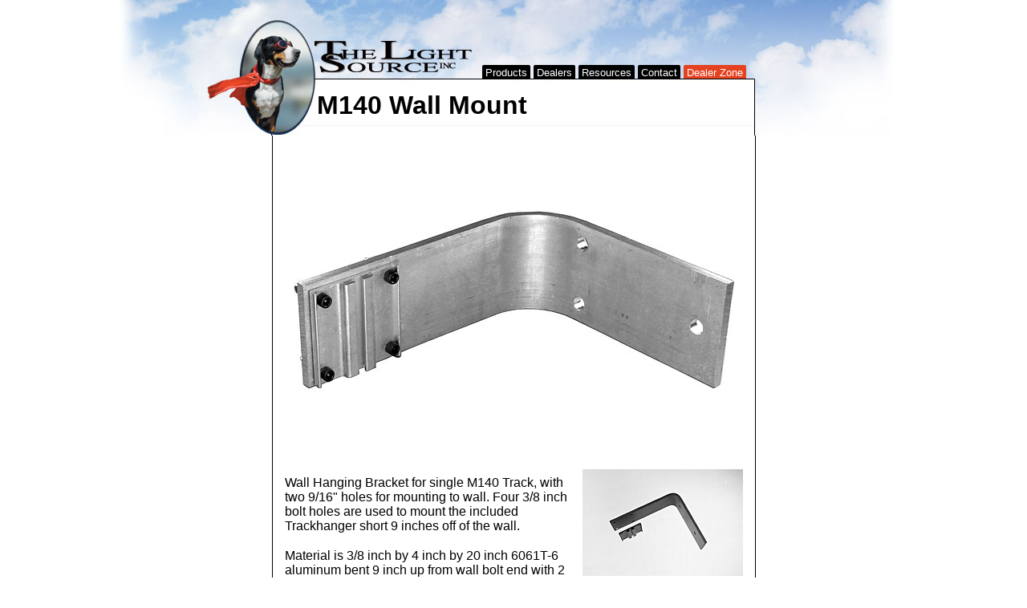

--- FILE ---
content_type: text/html; charset=utf-8
request_url: https://www.thelightsource.com/products/m140-wall-mount-95
body_size: 4996
content:
<!DOCTYPE html>
<html>
    <head>
        <!-- Google tag (gtag.js) -->
        <script async src="https://www.googletagmanager.com/gtag/js?id=G-8JB0HE8H8R"></script>
        <script>
            window.dataLayer = window.dataLayer || [];
            function gtag(){dataLayer.push(arguments);}
            gtag('js', new Date());
            gtag('config', 'G-8JB0HE8H8R');
        </script>
        
        <title>M140 Wall Mount - The Light Source</title>
        <meta name="viewport" content="width=device-width,initial-scale=1">
        <meta name="csrf-param" content="authenticity_token" />
<meta name="csrf-token" content="0TvtLqo2pZOOp_0U2PZdmwazqK5lU7QCCHUukWIsLejwKho7vn2VtFxws65EXwhyI08nUbIviR0uANxxReNbbw" />
        
        <link rel="canonical" href="https://www.thelightsource.com/products/m140-wall-mount-95">
        <link rel="stylesheet" href="/assets/application-03c7ab47c015cff31aee9c7e46f8c2957feb74324145c7fcdbcacff1ac005227.css" data-turbo-track="reload" />
        <script src="/assets/application-9ee00cb912222bdcf6b9f4b967da8a57037d893c06f59628c14083fd0c4edf12.js" data-turbo-track="reload" defer="defer"></script>
        
        <script src="https://cdnjs.cloudflare.com/ajax/libs/jquery/1.9.1/jquery.min.js" integrity="sha512-jGR1T3dQerLCSm/IGEGbndPwzszJBlKQ5Br9vuB0Pw2iyxOy+7AK+lJcCC8eaXyz/9du+bkCy4HXxByhxkHf+w==" crossorigin="anonymous" referrerpolicy="no-referrer"></script>
                    <script src="https://cdnjs.cloudflare.com/ajax/libs/jqueryui/1.8.13/jquery-ui.min.js" integrity="sha512-6+omgCeZrCR0P1MeXuxuY5ZawncdaNQFvjLydwl+0pJ9PtidivCsQePhf/LSZVklDWyyZ4YqZb7iPFHHUtz8UA==" crossorigin="anonymous" referrerpolicy="no-referrer"></script>
		

    </head>
    <body>
        <div id="header">
            <div id="tabs">
                <!-- <div class="tab"><a href="/">Home</a></div> -->
                <div class="tab"><a href="/products/">Products</a></div>
                <div class="tab"><a href="/dealers/">Dealers</a></div>
                	<div class="tab"><a href="/resources/">Resources</a></div>
                <div class="tab"><a href="/contact/">Contact</a></div>
                <div class="tab special"><a href="/office/">Dealer Zone</a></div>
            </div>

                <h1>M140 Wall Mount</h1>
        </div>
        <div id="contents">

            <!--<div class="flash" style="padding:20px; margin:20px; margin-top:0px;"><p>Our power is out. We'll be out of the office today, and back Monday!<p></div> --> 

            




<div style="margin-bottom:1em;padding-top: 1em;">
	<img width="570" height="380" border="0" alt="M140 Wall Mount" src="/photos/image/516?product_id=95&amp;size=huge_color" />
</div>

<div style="float:right; width:200px; margin-left:1em;">
	<div>
	<div style=""><img width="200" height="133" border="0" alt="M140 Wall Mount" src="/photos/image/517?product_id=95&amp;size=norm_color" /><div class="mini_text"><a href="/photos/517?product_id=95">Click to enlarge</a></div></div>
	<div class="caption"><p>Includes Track Hanger Short.</p></div>
	</div>
</div>

<div>
<p>Wall Hanging Bracket for single M140 Track, with two 9/16" holes for mounting to wall.  Four 3/8 inch bolt holes are used to mount the included Trackhanger short 9 inches off of the wall.  </p>

<p>Material is 3/8 inch by 4 inch by 20 inch 6061T-6 aluminum bent 9 inch up from wall bolt end with 2 inch diameter punch.  16" up from wall bolt is also available.</p>
</div>


<div style="text-align:left" class="mini_help">
    Download  <a href="/products/spec_sheet_pdf.pdf?id=m140-wall-mount-95.pdf">Spec Sheet</a> (PDF)
</div>
  



<dl>
		<dt>Working Load Limit</dt>
		<dd>50 lbs</dd>
		<dt>Dimensions</dt>
		<dd>3/8&quot; x 4&quot; x 20&quot;</dd>
		<dt>Weight</dt>
		<dd>3.1 lbs. - 9&quot;, 4.65 lbs - 16&quot;</dd>
		<dt>Case Quantities</dt>
		<dd>Each</dd>
</dl>

<h4>Order Codes</h4>

<div>
	<div class="order_code ">
		<b>M140WALLMOUNT16</b>
		Track or Pipe 16&quot; off wall, Silver
	</div>
	<div class="order_code ">
		<b>M140WALLMOUNT16B</b>
		Track or Pipe 16&quot; off wall, Black Anodized
	</div>
	<div class="order_code ">
		<b>M140WALLMOUNT6</b>
		Track or Pipe 6&quot; off wall, Silver
	</div>
	<div class="order_code ">
		<b>M140WALLMOUNT9</b>
		Track or Pipe 9&quot; off wall, Silver
	</div>
	<div class="order_code ">
		<b>M140WALLMOUNT9B</b>
		Track or Pipe 9&quot; off wall, Black Anodized
	</div>
	<div class="order_code ">
		<b>M140WALLMOUNT9W</b>
		Track or Pipe 9&quot; off wall, White Powder Coat
	</div>
</div>

<div style="clear:both;">&nbsp;</div>


            <div style="clear:both;width:100%">&nbsp;</div>
        </div>
        <script type="text/javascript">
            function addSpaces() {
                var pEles = document.getElementsByTagName("p");
                for(var i = 0; i < pEles.length; i++) {
                    pEles[i].innerText = pEles[i].innerText.split(".").join(".\xA0")
                }   
            }
        </script>
    </body>
</html>

--- FILE ---
content_type: text/css
request_url: https://www.thelightsource.com/assets/application-03c7ab47c015cff31aee9c7e46f8c2957feb74324145c7fcdbcacff1ac005227.css
body_size: 1650
content:
#contents p:first-child {
  margin-top: 0px;
  padding-top: 0.5em;
}

.mini_text {
  color: black;
  font-size: 0.7em;
  text-decoration: none;
}

a .mini_text, a:link .mini_text, a:visited .mini_text {
  text-decoration: none;
}

.micro_help {
  color: #888;
  font-size: 0.7em;
}

.mini_help {
  color: #888;
  font-size: 0.8em;
}

.micro {
  font-size: 0.71em;
}

.mini_form {
  border: solid 1px grey;
  padding: 1em;
}

.quote-author {
  font-size: 0.8em;
}

.newsflash, .flash {
  font-size: 0.8em;
  padding: 5px;
}

a, a:link, a:visited {
  color: #406C7F;
}

a:hover {
  text-decoration: none;
}

a:active {
  color: #CCCCCC;
}

th {
  padding-top: 12px;
  font-weight: bold;
}

.smallrow td {
  font-size: 15px;
  padding: 3px 2px 4px 12px;
}

.smalltable {
  background-color: #EEEEEE;
  border-collapse: collapse;
}

.smalltable td, .smalltable th {
  border: #eee 1px solid;
}

.invoicerow {
  background-color: #FFFFFF;
}

.orderrow-open {
  background-color: #FFFFB3;
}

.orderrow-incomplete {
  background-color: #FFE1CC;
}

.orderrow-ecommerce {
  background-color: #CCFFFF;
}

.datarow {
  background-color: #FFFFFF;
}

.editrow {
  background-color: #CCFFCC;
}

.newsflash, .flash, .highlighted-form {
  background: #Fea;
  border: solid 1px #fc0;
}

.big_list TR:hover {
  background-color: #FFFF99;
}

.big_list td {
  vertical-align: top;
}

.attention {
  color: #a52020;
}

.required {
  color: #d3bb67;
  padding-left: 2px;
}

.cart_desc {
  font-size: 0.8em;
  margin-bottom: 1em;
}

form td.label {
  font-size: 0.8em;
}

h1 {
  font-family: "Gill Sans MT", "Gill Sans", Helvetica, Arial, sans-serif;
  font-weight: bold;
  margin-top: 0px;
  margin-bottom: 0px;
}

h2 {
  font-family: Helvetica, Arial, sans-serif;
}

h3 {
  font-family: Helvetica, Arial, sans-serif;
  font-weight: bold;
  margin-top: 19px;
  margin-bottom: 16px;
}

h4 {
  font-family: Helvetica, Arial, sans-serif;
  margin-top: 3px;
  margin-bottom: 1px;
  padding-top: 2px;
  padding-bottom: 2px;
}

h5 {
  font-family: Helvetica, Arial, sans-serif;
}

p {
  margin: 16px 0px 19px;
}

td {
  text-align: left;
}

.nomargintable {
  margin-top: 0px;
  margin-bottom: 0px;
}

.humr_tls {
  font-weight: bold;
  color: #0033CC;
}

.humr_klutts {
  font-weight: bold;
  color: #FF6600;
}

.error {
  color: red;
}

.topheading, .toptext {
  margin-top: 0px;
  padding-top: 6px;
}

/* --- */
h4 {
  margin-top: 3px;
  margin-bottom: 1px;
  padding-top: 2px;
  padding-bottom: 2px;
}

h1 {
  font-weight: bold;
  margin-top: 0px;
  margin-bottom: 0px;
}

body, p, h1, h2, h3, h4, h5, h6 {
  font-family: "Gill Sans MT", "Gill Sans", Helvetica, Arial, sans-serif;
}

.resource_list a {
  color: black;
}

/* --- Page Layout */
body {
  background: #ffffff url(/assets/top.jpg) top center no-repeat;
  text-align: center;
}

#contents, #header {
  width: 571px;
  margin: 0 auto;
  padding: 0px;
  text-align: left;
}

#header {
  position: relative;
  top: 105px;
  height: 56px;
}

#contents {
  position: relative;
  top: 105px;
  padding: 0px 15px 30px 15px;
  border: solid 1px black;
  border-top-width: 0px;
}

#header h1 {
  margin-left: 40px;
}

#header .micro_menu {
  margin-left: 40px;
  position: relative;
  top: -8px;
  font-size: 0.8em;
}

#tabs {
  width: auto;
  position: absolute;
  right: -4px;
  bottom: 70px;
  text-align: right;
}

.tab {
  display: inline;
  background: black;
  -webkit-border-top-left-radius: 2px;
  -webkit-border-top-right-radius: 2px;
  -moz-border-radius-topleft: 2px;
  -moz-border-radius-topright: 2px;
  border-top-left-radius: 2px;
  border-top-right-radius: 2px;
}

.tab a {
  color: white;
  text-decoration: none;
  padding: 4px;
  font-size: 13px;
}

.tab.special {
  background-color: #e54221;
}

/* --- IE hack */
/* \*/
#contents {
  _top: 98px;
  _left: -1px;
}

/* */
.cell_a, .cell_b {
  padding: 1px;
}

.cell_a {
  background-color: #CCC;
}

.customer .name {
  color: #666;
  font-size: 0.8em;
}

.order_code {
  margin: 0.5em 0em;
}

.order_code.featured b {
  font-size: 1.4em;
}

.caption p {
  margin-top: 0.45em;
  font-style: italic;
}

div.product_cell {
  width: 102px;
  height: 130px;
  float: left;
  margin: 0px 20px 2px 20px;
  font-size: 0.8em;
}

dt {
  line-height: 16px;
  font-size: 11px;
  font-weight: bold;
}

dd {
  margin-left: 0px;
  padding-left: 0px;
  margin-bottom: 11px;
}

dd p {
  margin-top: 0px;
}

.highlighted-form {
  padding: 0px 10px;
  margin: -10px;
}

.login-form {
  width: 155px;
  text-align: left;
}

.fullwidth {
  width: 100%;
}

.meta {
  font-size: 0.8em;
  color: #333;
}

@media print {
  #header {
    display: none;
  }
  #contents {
    width: auto;
    margin-left: 0.5in;
    margin-right: 0.5in;
    border: none;
  }
  ul.toc {
    display: none;
  }
  .noprint {
    display: none;
  }
  .pricelist .product_line .big_list {
    font-size: 10pt;
  }
  th {
    background: white;
    color: black;
    font-weight: bold;
  }
}
tr.user-rep, .user-rep {
  background: #EDF7F6;
}

h2 small {
  font-weight: normal;
  font-size: 12px;
}

.rounded {
  background: #DBF5D1;
  padding: 10px;
  border-radius: 6px;
  margin-top: 1em;
}

table.table {
  width: 100%;
  border-spacing: 0px;
}

table.table td {
  vertical-align: top;
  border-top: solid 1px #eee;
  padding: 4px;
}

table.table tr.continuesection td {
  border-top-color: #fafafa;
}

form.form {
  position: relative;
}

form.form label {
  display: block;
  line-height: 20px;
  font-size: 13px;
  font-weight: normal;
  padding-left: 1px;
  margin-top: 8px;
}

form.form hr {
  border: none;
  border-top: solid 1px #eee;
}

form.form .pull-right {
  position: absolute;
  left: 350px;
  margin-top: -52px;
}
